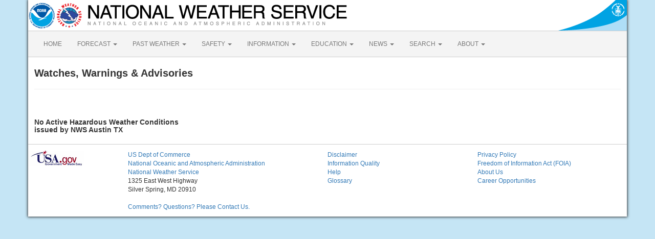

--- FILE ---
content_type: application/javascript
request_url: https://forecast.weather.gov/build/app.b0ab6b61.js
body_size: 4661
content:
"use strict";(self.webpackChunk=self.webpackChunk||[]).push([[143],{8144:function(__unused_webpack_module,__unused_webpack___webpack_exports__,__webpack_require__){var core_js_modules_es_parse_float_js__WEBPACK_IMPORTED_MODULE_0__=__webpack_require__(4678),core_js_modules_es_parse_float_js__WEBPACK_IMPORTED_MODULE_0___default=__webpack_require__.n(core_js_modules_es_parse_float_js__WEBPACK_IMPORTED_MODULE_0__),core_js_modules_es_object_keys_js__WEBPACK_IMPORTED_MODULE_1__=__webpack_require__(7941),core_js_modules_es_object_keys_js__WEBPACK_IMPORTED_MODULE_1___default=__webpack_require__.n(core_js_modules_es_object_keys_js__WEBPACK_IMPORTED_MODULE_1__),core_js_modules_es_array_find_js__WEBPACK_IMPORTED_MODULE_2__=__webpack_require__(9826),core_js_modules_es_array_find_js__WEBPACK_IMPORTED_MODULE_2___default=__webpack_require__.n(core_js_modules_es_array_find_js__WEBPACK_IMPORTED_MODULE_2__),core_js_modules_es_object_to_string_js__WEBPACK_IMPORTED_MODULE_3__=__webpack_require__(1539),core_js_modules_es_object_to_string_js__WEBPACK_IMPORTED_MODULE_3___default=__webpack_require__.n(core_js_modules_es_object_to_string_js__WEBPACK_IMPORTED_MODULE_3__),core_js_modules_es_array_join_js__WEBPACK_IMPORTED_MODULE_4__=__webpack_require__(9600),core_js_modules_es_array_join_js__WEBPACK_IMPORTED_MODULE_4___default=__webpack_require__.n(core_js_modules_es_array_join_js__WEBPACK_IMPORTED_MODULE_4__),core_js_modules_es_number_to_fixed_js__WEBPACK_IMPORTED_MODULE_5__=__webpack_require__(6977),core_js_modules_es_number_to_fixed_js__WEBPACK_IMPORTED_MODULE_5___default=__webpack_require__.n(core_js_modules_es_number_to_fixed_js__WEBPACK_IMPORTED_MODULE_5__),core_js_modules_es_array_map_js__WEBPACK_IMPORTED_MODULE_6__=__webpack_require__(1249),core_js_modules_es_array_map_js__WEBPACK_IMPORTED_MODULE_6___default=__webpack_require__.n(core_js_modules_es_array_map_js__WEBPACK_IMPORTED_MODULE_6__),core_js_modules_es_regexp_exec_js__WEBPACK_IMPORTED_MODULE_7__=__webpack_require__(4916),core_js_modules_es_regexp_exec_js__WEBPACK_IMPORTED_MODULE_7___default=__webpack_require__.n(core_js_modules_es_regexp_exec_js__WEBPACK_IMPORTED_MODULE_7__),core_js_modules_es_regexp_test_js__WEBPACK_IMPORTED_MODULE_8__=__webpack_require__(7601),core_js_modules_es_regexp_test_js__WEBPACK_IMPORTED_MODULE_8___default=__webpack_require__.n(core_js_modules_es_regexp_test_js__WEBPACK_IMPORTED_MODULE_8__),jquery__WEBPACK_IMPORTED_MODULE_9__=__webpack_require__(9755),jquery__WEBPACK_IMPORTED_MODULE_9___default=__webpack_require__.n(jquery__WEBPACK_IMPORTED_MODULE_9__),devbridge_autocomplete__WEBPACK_IMPORTED_MODULE_10__=__webpack_require__(8548),devbridge_autocomplete__WEBPACK_IMPORTED_MODULE_10___default=__webpack_require__.n(devbridge_autocomplete__WEBPACK_IMPORTED_MODULE_10__),bootstrap__WEBPACK_IMPORTED_MODULE_11__=__webpack_require__(7915),bootstrap__WEBPACK_IMPORTED_MODULE_11___default=__webpack_require__.n(bootstrap__WEBPACK_IMPORTED_MODULE_11__),ol_proj__WEBPACK_IMPORTED_MODULE_12__=__webpack_require__(8344),ol_style_style__WEBPACK_IMPORTED_MODULE_13__=__webpack_require__(3971),ol_style_stroke__WEBPACK_IMPORTED_MODULE_14__=__webpack_require__(6333),ol_style_fill__WEBPACK_IMPORTED_MODULE_15__=__webpack_require__(3836),ol_attribution__WEBPACK_IMPORTED_MODULE_16__=__webpack_require__(4725),ol_layer_tile__WEBPACK_IMPORTED_MODULE_17__=__webpack_require__(8445),ol_source_xyz__WEBPACK_IMPORTED_MODULE_18__=__webpack_require__(1144),ol_layer_vector__WEBPACK_IMPORTED_MODULE_19__=__webpack_require__(7460),ol_format_kml__WEBPACK_IMPORTED_MODULE_20__=__webpack_require__(937),ol_format_geojson__WEBPACK_IMPORTED_MODULE_21__=__webpack_require__(1824),ol_view__WEBPACK_IMPORTED_MODULE_22__=__webpack_require__(1232),ol_map__WEBPACK_IMPORTED_MODULE_23__=__webpack_require__(8192),ol_source_vector__WEBPACK_IMPORTED_MODULE_24__=__webpack_require__(1581);__webpack_require__.g.$=__webpack_require__.g.jQuery=jquery__WEBPACK_IMPORTED_MODULE_9___default(),__webpack_require__.g.load_openlayers_map=function(lat,lon,zone,grid_poly){if(zone)var centroid_lat=parseFloat(lat),centroid_lon=parseFloat(lon),kml_url="./kml/"+zone+".kml",zoom=9;else var area_obj=JSON.parse(grid_poly),centroid_lat=parseFloat(area_obj.centroid_lat),centroid_lon=parseFloat(area_obj.centroid_lon),lonlat1=ol_proj__WEBPACK_IMPORTED_MODULE_12__.Z.fromLonLat([parseFloat(area_obj.lon1),parseFloat(area_obj.lat1)]),lonlat2=ol_proj__WEBPACK_IMPORTED_MODULE_12__.Z.fromLonLat([parseFloat(area_obj.lon2),parseFloat(area_obj.lat2)]),lonlat3=ol_proj__WEBPACK_IMPORTED_MODULE_12__.Z.fromLonLat([parseFloat(area_obj.lon3),parseFloat(area_obj.lat3)]),lonlat4=ol_proj__WEBPACK_IMPORTED_MODULE_12__.Z.fromLonLat([parseFloat(area_obj.lon4),parseFloat(area_obj.lat4)]),zoom=10;var styles={Polygon:[new ol_style_style__WEBPACK_IMPORTED_MODULE_13__.Z({stroke:new ol_style_stroke__WEBPACK_IMPORTED_MODULE_14__.Z({color:"rgba(29, 130, 29, 1)",width:2}),fill:new ol_style_fill__WEBPACK_IMPORTED_MODULE_15__.Z({color:"rgba(0, 255, 0, 0.45)"})})]},styleFunction=function(_,e){return styles[_.getGeometry().getType()]},attribution=new ol_attribution__WEBPACK_IMPORTED_MODULE_16__.Z({html:'Tiles &copy; <a href="http://www.esri.com/">ESRI</a>'}),sourceBasePrefix="//server.arcgisonline.com/ArcGIS/rest/services/",sourceBaseSuffix="/MapServer/tile/{z}/{y}/{x}?appid=45ad401c-fa23-4a10-8b2f-a7ad29a3e2a0",backgroundLayer=new ol_layer_tile__WEBPACK_IMPORTED_MODULE_17__.Z,noneSource=null,topoSource=new ol_source_xyz__WEBPACK_IMPORTED_MODULE_18__.Z({attributions:[attribution],url:sourceBasePrefix+"World_Topo_Map"+sourceBaseSuffix});backgroundLayer.setSource(topoSource);var streetsSource=new ol_source_xyz__WEBPACK_IMPORTED_MODULE_18__.Z({attributions:[attribution],url:sourceBasePrefix+"World_Street_Map"+sourceBaseSuffix}),satelliteSource=new ol_source_xyz__WEBPACK_IMPORTED_MODULE_18__.Z({attributions:[attribution],url:sourceBasePrefix+"World_Imagery"+sourceBaseSuffix}),oceanSource=new ol_source_xyz__WEBPACK_IMPORTED_MODULE_18__.Z({attributions:[attribution],url:sourceBasePrefix+"Ocean/World_Ocean_Base"+sourceBaseSuffix}),dataLayer=new ol_layer_vector__WEBPACK_IMPORTED_MODULE_19__.Z({style:styleFunction});if(zone){var kmlSource=new ol_source_vector__WEBPACK_IMPORTED_MODULE_24__.Z({url:kml_url,format:new ol_format_kml__WEBPACK_IMPORTED_MODULE_20__.Z});dataLayer.setSource(kmlSource)}else{var geojsonGrid={type:"FeatureCollection",crs:{type:"name",properties:{name:"EPSG:3857"}},features:[{type:"Feature",geometry:{type:"Polygon",coordinates:[[[lonlat1[0],lonlat1[1]],[lonlat2[0],lonlat2[1]],[lonlat3[0],lonlat3[1]],[lonlat4[0],lonlat4[1]]]]}}]},jsonSource=new ol_source_vector__WEBPACK_IMPORTED_MODULE_24__.Z({features:(new ol_format_geojson__WEBPACK_IMPORTED_MODULE_21__.Z).readFeatures(geojsonGrid)});dataLayer.setSource(jsonSource)}var mapView=new ol_view__WEBPACK_IMPORTED_MODULE_22__.Z({center:ol_proj__WEBPACK_IMPORTED_MODULE_12__.Z.fromLonLat([centroid_lon,centroid_lat]),zoom:zoom}),map=new ol_map__WEBPACK_IMPORTED_MODULE_23__.Z({layers:[backgroundLayer,dataLayer],view:mapView,target:"emap"});map.on("singleclick",(function(_){var e=ol_proj__WEBPACK_IMPORTED_MODULE_12__.Z.toLonLat([_.coordinate[0],_.coordinate[1]]),o=e[0],r=e[1];window.location.href="./MapClick.php?lon="+o+"&lat="+r})),jquery__WEBPACK_IMPORTED_MODULE_9___default()("#basemap-selected").change((function(){var newSource=eval(jquery__WEBPACK_IMPORTED_MODULE_9___default()(this).find(":selected").val()+"Source");backgroundLayer.setSource(newSource)}))},jquery__WEBPACK_IMPORTED_MODULE_9___default()((function(){var _=["Land Features","Bay","Channel","Cove","Dam","Delta","Gulf","Lagoon","Lake","Ocean","Reef","Reservoir","Sea","Sound","Strait","Waterfall","Wharf","Amusement Park","Historical Monument","Landmark","Tourist Attraction","Zoo","College","Beach","Campground","Golf Course","Harbor","Nature Reserve","Other Parks and Outdoors","Park","Racetrack","Scenic Overlook","Ski Resort","Sports Center","Sports Field","Wildlife Reserve","Airport","Ferry","Marina","Pier","Port","Resort","Postal","Populated Place"].join(","),e={"08736, Manasquan, New Jersey, USA":{x:-74.037,y:40.1128},"32899, Orlando, Florida, USA":{x:-80.6774,y:28.6143},"97003, Beaverton, Oregon, USA":{x:-122.8752489,y:45.5050916},"99734, Prudhoe Bay, Alaska, USA":{x:-148.3372,y:70.2552},"Guam, Oceania":{x:144.74,y:13.46},"Andover, Maine, United States":{x:-70.7525,y:44.634167},"Bear Creek, Pennsylvania, United States":{x:-75.772809,y:41.204074},"Bear Creek Village, Pennsylvania, United States":{x:-75.772809,y:41.204074},"New York City, New York, United States":{x:-74.0059,y:40.7142},"Pinnacles National Monument, San Benito County,California, United States":{x:-121.147278,y:36.47075},"Pinnacles National Park, CA-146, Paicines, California":{x:-121.147278,y:36.47075},"Welcome, Maryland, United States":{x:-77.081212,y:38.4692469}},o=function(_,e){var o=Math.pow(10,e);return Math.round((o*_).toFixed(e))/o},r=function(_){var e=jquery__WEBPACK_IMPORTED_MODULE_9___default()("#getForecast").data("baseurl"),r="?lat="+o(_.y,4)+"&lon="+o(_.x,4);window.location=e+r};jquery__WEBPACK_IMPORTED_MODULE_9___default()("#getForecast #inputstring").devbridgeAutocomplete({serviceUrl:"https://geocode.arcgis.com/arcgis/rest/services/World/GeocodeServer/suggest",deferRequestBy:300,paramName:"text",params:{f:"json",countryCode:"USA,PRI,VIR,GUM,ASM",category:_,maxSuggestions:10},dataType:"jsonp",transformResult:function(_){return{suggestions:jquery__WEBPACK_IMPORTED_MODULE_9___default().map(_.suggestions,(function(_){return{value:_.text,data:_.magicKey}}))}},minChars:3,showNoSuggestionNotice:!0,noSuggestionNotice:"No results found. Please try a different search string.",onSelect:function(_){e[_.value]?r(e[_.value]):jquery__WEBPACK_IMPORTED_MODULE_9___default().ajax({url:"https://geocode.arcgis.com/arcgis/rest/services/World/GeocodeServer/find",data:{text:_.value,magicKey:_.data,f:"json"},jsonp:"callback",dataType:"jsonp"}).done((function(_){var e=_.locations[0];e?r(e.feature.geometry):alert("An unexpected error occurred. Please try a different search string.")}))},width:400});var a=jquery__WEBPACK_IMPORTED_MODULE_9___default()("#getForecast #inputstring").devbridgeAutocomplete();jquery__WEBPACK_IMPORTED_MODULE_9___default()("#getForecast").submit((function(){return a.suggestions[0]&&jquery__WEBPACK_IMPORTED_MODULE_9___default()(a.suggestionsContainer.children[0]).click(),!1}))})),__webpack_require__.g.isMobile=function(){var _,e=!1;return _=navigator.userAgent||navigator.vendor||window.opera,(/(android|bb\d+|meego).+mobile|avantgo|bada\/|blackberry|blazer|compal|elaine|fennec|hiptop|iemobile|ip(hone|od)|iris|kindle|lge|maemo|midp|mmp|mobile.+firefox|netfront|opera m(ob|in)i|palm( os)?|phone|p(ixi|re)\/|plucker|pocket|psp|series(4|6)0|symbian|treo|up\.(browser|link)|vodafone|wap|windows ce|xda|xiino/i.test(_)||/1207|6310|6590|3gso|4thp|50[1-6]i|770s|802s|a wa|abac|ac(er|oo|s\-)|ai(ko|rn)|al(av|ca|co)|amoi|an(ex|ny|yw)|aptu|ar(ch|go)|as(te|us)|attw|au(di|\-m|r |s )|avan|be(ck|ll|nq)|bi(lb|rd)|bl(ac|az)|br(e|v)w|bumb|bw\-(n|u)|c55\/|capi|ccwa|cdm\-|cell|chtm|cldc|cmd\-|co(mp|nd)|craw|da(it|ll|ng)|dbte|dc\-s|devi|dica|dmob|do(c|p)o|ds(12|\-d)|el(49|ai)|em(l2|ul)|er(ic|k0)|esl8|ez([4-7]0|os|wa|ze)|fetc|fly(\-|_)|g1 u|g560|gene|gf\-5|g\-mo|go(\.w|od)|gr(ad|un)|haie|hcit|hd\-(m|p|t)|hei\-|hi(pt|ta)|hp( i|ip)|hs\-c|ht(c(\-| |_|a|g|p|s|t)|tp)|hu(aw|tc)|i\-(20|go|ma)|i230|iac( |\-|\/)|ibro|idea|ig01|ikom|im1k|inno|ipaq|iris|ja(t|v)a|jbro|jemu|jigs|kddi|keji|kgt( |\/)|klon|kpt |kwc\-|kyo(c|k)|le(no|xi)|lg( g|\/(k|l|u)|50|54|\-[a-w])|libw|lynx|m1\-w|m3ga|m50\/|ma(te|ui|xo)|mc(01|21|ca)|m\-cr|me(rc|ri)|mi(o8|oa|ts)|mmef|mo(01|02|bi|de|do|t(\-| |o|v)|zz)|mt(50|p1|v )|mwbp|mywa|n10[0-2]|n20[2-3]|n30(0|2)|n50(0|2|5)|n7(0(0|1)|10)|ne((c|m)\-|on|tf|wf|wg|wt)|nok(6|i)|nzph|o2im|op(ti|wv)|oran|owg1|p800|pan(a|d|t)|pdxg|pg(13|\-([1-8]|c))|phil|pire|pl(ay|uc)|pn\-2|po(ck|rt|se)|prox|psio|pt\-g|qa\-a|qc(07|12|21|32|60|\-[2-7]|i\-)|qtek|r380|r600|raks|rim9|ro(ve|zo)|s55\/|sa(ge|ma|mm|ms|ny|va)|sc(01|h\-|oo|p\-)|sdk\/|se(c(\-|0|1)|47|mc|nd|ri)|sgh\-|shar|sie(\-|m)|sk\-0|sl(45|id)|sm(al|ar|b3|it|t5)|so(ft|ny)|sp(01|h\-|v\-|v )|sy(01|mb)|t2(18|50)|t6(00|10|18)|ta(gt|lk)|tcl\-|tdg\-|tel(i|m)|tim\-|t\-mo|to(pl|sh)|ts(70|m\-|m3|m5)|tx\-9|up(\.b|g1|si)|utst|v400|v750|veri|vi(rg|te)|vk(40|5[0-3]|\-v)|vm40|voda|vulc|vx(52|53|60|61|70|80|81|83|85|98)|w3c(\-| )|webc|whit|wi(g |nc|nw)|wmlb|wonu|x700|yas\-|your|zeto|zte\-/i.test(_.substr(0,4)))&&(e=!0),e},jquery__WEBPACK_IMPORTED_MODULE_9___default()((function(){var _="";isMobile()?(_+='<div id="view-options" style="display:block;">',_+='    <div id="view-full" class="toggle-view" style="display:block">View in Desktop Mode</div>',_+='    <div id="view-mobile" class="toggle-view" style="display:none">View Mobile Optimized</div>',_+="</div>",jquery__WEBPACK_IMPORTED_MODULE_9___default()("body").append(_)):(_+='<div id="no-view-options"></div>',jquery__WEBPACK_IMPORTED_MODULE_9___default()("body").append(_));var e=jquery__WEBPACK_IMPORTED_MODULE_9___default()('meta[name="viewport"]');function o(_){jquery__WEBPACK_IMPORTED_MODULE_9___default()("#view-full,#view-mobile").toggle(),"full"===_?e.attr("content","width=1100"):e.attr("content","width=device-width")}jquery__WEBPACK_IMPORTED_MODULE_9___default()(".toggle-view").click((function(){o("view-full"===jquery__WEBPACK_IMPORTED_MODULE_9___default()(this).attr("id")?"full":"mobile")}))}))}},function(_){_.O(0,[662],(function(){return e=8144,_(_.s=e);var e}));_.O()}]);